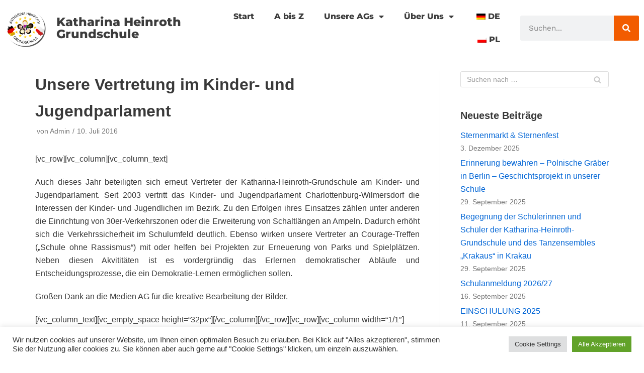

--- FILE ---
content_type: text/html; charset=UTF-8
request_url: https://katharina-heinroth-grundschule.de/2016/07/10/unsere-vertretung-im-kinder-und-jugendparlament/
body_size: 12771
content:
<!DOCTYPE html>
<html lang="de-DE">

<head>
	
	<meta charset="UTF-8">
	<meta name="viewport" content="width=device-width, initial-scale=1, minimum-scale=1">
	<link rel="profile" href="http://gmpg.org/xfn/11">
		<title>Unsere Vertretung im Kinder- und Jugendparlament &#8211; Katharina Heinroth Grundschule</title>
<meta name='robots' content='max-image-preview:large' />
<link rel="alternate" type="application/rss+xml" title="Katharina Heinroth Grundschule &raquo; Feed" href="https://katharina-heinroth-grundschule.de/feed/" />
<link rel="alternate" type="application/rss+xml" title="Katharina Heinroth Grundschule &raquo; Kommentar-Feed" href="https://katharina-heinroth-grundschule.de/comments/feed/" />
<link rel="alternate" title="oEmbed (JSON)" type="application/json+oembed" href="https://katharina-heinroth-grundschule.de/wp-json/oembed/1.0/embed?url=https%3A%2F%2Fkatharina-heinroth-grundschule.de%2F2016%2F07%2F10%2Funsere-vertretung-im-kinder-und-jugendparlament%2F" />
<link rel="alternate" title="oEmbed (XML)" type="text/xml+oembed" href="https://katharina-heinroth-grundschule.de/wp-json/oembed/1.0/embed?url=https%3A%2F%2Fkatharina-heinroth-grundschule.de%2F2016%2F07%2F10%2Funsere-vertretung-im-kinder-und-jugendparlament%2F&#038;format=xml" />
<style id='wp-img-auto-sizes-contain-inline-css' type='text/css'>
img:is([sizes=auto i],[sizes^="auto," i]){contain-intrinsic-size:3000px 1500px}
/*# sourceURL=wp-img-auto-sizes-contain-inline-css */
</style>
<style id='classic-theme-styles-inline-css' type='text/css'>
/*! This file is auto-generated */
.wp-block-button__link{color:#fff;background-color:#32373c;border-radius:9999px;box-shadow:none;text-decoration:none;padding:calc(.667em + 2px) calc(1.333em + 2px);font-size:1.125em}.wp-block-file__button{background:#32373c;color:#fff;text-decoration:none}
/*# sourceURL=/wp-includes/css/classic-themes.min.css */
</style>
<style id='global-styles-inline-css' type='text/css'>
:root{--wp--preset--aspect-ratio--square: 1;--wp--preset--aspect-ratio--4-3: 4/3;--wp--preset--aspect-ratio--3-4: 3/4;--wp--preset--aspect-ratio--3-2: 3/2;--wp--preset--aspect-ratio--2-3: 2/3;--wp--preset--aspect-ratio--16-9: 16/9;--wp--preset--aspect-ratio--9-16: 9/16;--wp--preset--color--black: #000000;--wp--preset--color--cyan-bluish-gray: #abb8c3;--wp--preset--color--white: #ffffff;--wp--preset--color--pale-pink: #f78da7;--wp--preset--color--vivid-red: #cf2e2e;--wp--preset--color--luminous-vivid-orange: #ff6900;--wp--preset--color--luminous-vivid-amber: #fcb900;--wp--preset--color--light-green-cyan: #7bdcb5;--wp--preset--color--vivid-green-cyan: #00d084;--wp--preset--color--pale-cyan-blue: #8ed1fc;--wp--preset--color--vivid-cyan-blue: #0693e3;--wp--preset--color--vivid-purple: #9b51e0;--wp--preset--color--neve-link-color: var(--nv-primary-accent);--wp--preset--color--neve-link-hover-color: var(--nv-secondary-accent);--wp--preset--color--nv-site-bg: var(--nv-site-bg);--wp--preset--color--nv-light-bg: var(--nv-light-bg);--wp--preset--color--nv-dark-bg: var(--nv-dark-bg);--wp--preset--color--neve-text-color: var(--nv-text-color);--wp--preset--color--nv-text-dark-bg: var(--nv-text-dark-bg);--wp--preset--color--nv-c-1: var(--nv-c-1);--wp--preset--color--nv-c-2: var(--nv-c-2);--wp--preset--gradient--vivid-cyan-blue-to-vivid-purple: linear-gradient(135deg,rgb(6,147,227) 0%,rgb(155,81,224) 100%);--wp--preset--gradient--light-green-cyan-to-vivid-green-cyan: linear-gradient(135deg,rgb(122,220,180) 0%,rgb(0,208,130) 100%);--wp--preset--gradient--luminous-vivid-amber-to-luminous-vivid-orange: linear-gradient(135deg,rgb(252,185,0) 0%,rgb(255,105,0) 100%);--wp--preset--gradient--luminous-vivid-orange-to-vivid-red: linear-gradient(135deg,rgb(255,105,0) 0%,rgb(207,46,46) 100%);--wp--preset--gradient--very-light-gray-to-cyan-bluish-gray: linear-gradient(135deg,rgb(238,238,238) 0%,rgb(169,184,195) 100%);--wp--preset--gradient--cool-to-warm-spectrum: linear-gradient(135deg,rgb(74,234,220) 0%,rgb(151,120,209) 20%,rgb(207,42,186) 40%,rgb(238,44,130) 60%,rgb(251,105,98) 80%,rgb(254,248,76) 100%);--wp--preset--gradient--blush-light-purple: linear-gradient(135deg,rgb(255,206,236) 0%,rgb(152,150,240) 100%);--wp--preset--gradient--blush-bordeaux: linear-gradient(135deg,rgb(254,205,165) 0%,rgb(254,45,45) 50%,rgb(107,0,62) 100%);--wp--preset--gradient--luminous-dusk: linear-gradient(135deg,rgb(255,203,112) 0%,rgb(199,81,192) 50%,rgb(65,88,208) 100%);--wp--preset--gradient--pale-ocean: linear-gradient(135deg,rgb(255,245,203) 0%,rgb(182,227,212) 50%,rgb(51,167,181) 100%);--wp--preset--gradient--electric-grass: linear-gradient(135deg,rgb(202,248,128) 0%,rgb(113,206,126) 100%);--wp--preset--gradient--midnight: linear-gradient(135deg,rgb(2,3,129) 0%,rgb(40,116,252) 100%);--wp--preset--font-size--small: 13px;--wp--preset--font-size--medium: 20px;--wp--preset--font-size--large: 36px;--wp--preset--font-size--x-large: 42px;--wp--preset--spacing--20: 0.44rem;--wp--preset--spacing--30: 0.67rem;--wp--preset--spacing--40: 1rem;--wp--preset--spacing--50: 1.5rem;--wp--preset--spacing--60: 2.25rem;--wp--preset--spacing--70: 3.38rem;--wp--preset--spacing--80: 5.06rem;--wp--preset--shadow--natural: 6px 6px 9px rgba(0, 0, 0, 0.2);--wp--preset--shadow--deep: 12px 12px 50px rgba(0, 0, 0, 0.4);--wp--preset--shadow--sharp: 6px 6px 0px rgba(0, 0, 0, 0.2);--wp--preset--shadow--outlined: 6px 6px 0px -3px rgb(255, 255, 255), 6px 6px rgb(0, 0, 0);--wp--preset--shadow--crisp: 6px 6px 0px rgb(0, 0, 0);}:where(.is-layout-flex){gap: 0.5em;}:where(.is-layout-grid){gap: 0.5em;}body .is-layout-flex{display: flex;}.is-layout-flex{flex-wrap: wrap;align-items: center;}.is-layout-flex > :is(*, div){margin: 0;}body .is-layout-grid{display: grid;}.is-layout-grid > :is(*, div){margin: 0;}:where(.wp-block-columns.is-layout-flex){gap: 2em;}:where(.wp-block-columns.is-layout-grid){gap: 2em;}:where(.wp-block-post-template.is-layout-flex){gap: 1.25em;}:where(.wp-block-post-template.is-layout-grid){gap: 1.25em;}.has-black-color{color: var(--wp--preset--color--black) !important;}.has-cyan-bluish-gray-color{color: var(--wp--preset--color--cyan-bluish-gray) !important;}.has-white-color{color: var(--wp--preset--color--white) !important;}.has-pale-pink-color{color: var(--wp--preset--color--pale-pink) !important;}.has-vivid-red-color{color: var(--wp--preset--color--vivid-red) !important;}.has-luminous-vivid-orange-color{color: var(--wp--preset--color--luminous-vivid-orange) !important;}.has-luminous-vivid-amber-color{color: var(--wp--preset--color--luminous-vivid-amber) !important;}.has-light-green-cyan-color{color: var(--wp--preset--color--light-green-cyan) !important;}.has-vivid-green-cyan-color{color: var(--wp--preset--color--vivid-green-cyan) !important;}.has-pale-cyan-blue-color{color: var(--wp--preset--color--pale-cyan-blue) !important;}.has-vivid-cyan-blue-color{color: var(--wp--preset--color--vivid-cyan-blue) !important;}.has-vivid-purple-color{color: var(--wp--preset--color--vivid-purple) !important;}.has-black-background-color{background-color: var(--wp--preset--color--black) !important;}.has-cyan-bluish-gray-background-color{background-color: var(--wp--preset--color--cyan-bluish-gray) !important;}.has-white-background-color{background-color: var(--wp--preset--color--white) !important;}.has-pale-pink-background-color{background-color: var(--wp--preset--color--pale-pink) !important;}.has-vivid-red-background-color{background-color: var(--wp--preset--color--vivid-red) !important;}.has-luminous-vivid-orange-background-color{background-color: var(--wp--preset--color--luminous-vivid-orange) !important;}.has-luminous-vivid-amber-background-color{background-color: var(--wp--preset--color--luminous-vivid-amber) !important;}.has-light-green-cyan-background-color{background-color: var(--wp--preset--color--light-green-cyan) !important;}.has-vivid-green-cyan-background-color{background-color: var(--wp--preset--color--vivid-green-cyan) !important;}.has-pale-cyan-blue-background-color{background-color: var(--wp--preset--color--pale-cyan-blue) !important;}.has-vivid-cyan-blue-background-color{background-color: var(--wp--preset--color--vivid-cyan-blue) !important;}.has-vivid-purple-background-color{background-color: var(--wp--preset--color--vivid-purple) !important;}.has-black-border-color{border-color: var(--wp--preset--color--black) !important;}.has-cyan-bluish-gray-border-color{border-color: var(--wp--preset--color--cyan-bluish-gray) !important;}.has-white-border-color{border-color: var(--wp--preset--color--white) !important;}.has-pale-pink-border-color{border-color: var(--wp--preset--color--pale-pink) !important;}.has-vivid-red-border-color{border-color: var(--wp--preset--color--vivid-red) !important;}.has-luminous-vivid-orange-border-color{border-color: var(--wp--preset--color--luminous-vivid-orange) !important;}.has-luminous-vivid-amber-border-color{border-color: var(--wp--preset--color--luminous-vivid-amber) !important;}.has-light-green-cyan-border-color{border-color: var(--wp--preset--color--light-green-cyan) !important;}.has-vivid-green-cyan-border-color{border-color: var(--wp--preset--color--vivid-green-cyan) !important;}.has-pale-cyan-blue-border-color{border-color: var(--wp--preset--color--pale-cyan-blue) !important;}.has-vivid-cyan-blue-border-color{border-color: var(--wp--preset--color--vivid-cyan-blue) !important;}.has-vivid-purple-border-color{border-color: var(--wp--preset--color--vivid-purple) !important;}.has-vivid-cyan-blue-to-vivid-purple-gradient-background{background: var(--wp--preset--gradient--vivid-cyan-blue-to-vivid-purple) !important;}.has-light-green-cyan-to-vivid-green-cyan-gradient-background{background: var(--wp--preset--gradient--light-green-cyan-to-vivid-green-cyan) !important;}.has-luminous-vivid-amber-to-luminous-vivid-orange-gradient-background{background: var(--wp--preset--gradient--luminous-vivid-amber-to-luminous-vivid-orange) !important;}.has-luminous-vivid-orange-to-vivid-red-gradient-background{background: var(--wp--preset--gradient--luminous-vivid-orange-to-vivid-red) !important;}.has-very-light-gray-to-cyan-bluish-gray-gradient-background{background: var(--wp--preset--gradient--very-light-gray-to-cyan-bluish-gray) !important;}.has-cool-to-warm-spectrum-gradient-background{background: var(--wp--preset--gradient--cool-to-warm-spectrum) !important;}.has-blush-light-purple-gradient-background{background: var(--wp--preset--gradient--blush-light-purple) !important;}.has-blush-bordeaux-gradient-background{background: var(--wp--preset--gradient--blush-bordeaux) !important;}.has-luminous-dusk-gradient-background{background: var(--wp--preset--gradient--luminous-dusk) !important;}.has-pale-ocean-gradient-background{background: var(--wp--preset--gradient--pale-ocean) !important;}.has-electric-grass-gradient-background{background: var(--wp--preset--gradient--electric-grass) !important;}.has-midnight-gradient-background{background: var(--wp--preset--gradient--midnight) !important;}.has-small-font-size{font-size: var(--wp--preset--font-size--small) !important;}.has-medium-font-size{font-size: var(--wp--preset--font-size--medium) !important;}.has-large-font-size{font-size: var(--wp--preset--font-size--large) !important;}.has-x-large-font-size{font-size: var(--wp--preset--font-size--x-large) !important;}
:where(.wp-block-post-template.is-layout-flex){gap: 1.25em;}:where(.wp-block-post-template.is-layout-grid){gap: 1.25em;}
:where(.wp-block-term-template.is-layout-flex){gap: 1.25em;}:where(.wp-block-term-template.is-layout-grid){gap: 1.25em;}
:where(.wp-block-columns.is-layout-flex){gap: 2em;}:where(.wp-block-columns.is-layout-grid){gap: 2em;}
:root :where(.wp-block-pullquote){font-size: 1.5em;line-height: 1.6;}
/*# sourceURL=global-styles-inline-css */
</style>
<link rel='stylesheet' id='wpo_min-header-0-css' href='https://katharina-heinroth-grundschule.de/wp-content/cache/wpo-minify/1769517696/assets/wpo-minify-header-a78bb7df.min.css' type='text/css' media='all' />
<script type="text/javascript" id="wpo_min-header-0-js-extra">
/* <![CDATA[ */
var Cli_Data = {"nn_cookie_ids":[],"cookielist":[],"non_necessary_cookies":[],"ccpaEnabled":"","ccpaRegionBased":"","ccpaBarEnabled":"","strictlyEnabled":["necessary","obligatoire"],"ccpaType":"gdpr","js_blocking":"1","custom_integration":"","triggerDomRefresh":"","secure_cookies":""};
var cli_cookiebar_settings = {"animate_speed_hide":"500","animate_speed_show":"500","background":"#FFF","border":"#b1a6a6c2","border_on":"","button_1_button_colour":"#61a229","button_1_button_hover":"#4e8221","button_1_link_colour":"#fff","button_1_as_button":"1","button_1_new_win":"","button_2_button_colour":"#333","button_2_button_hover":"#292929","button_2_link_colour":"#444","button_2_as_button":"","button_2_hidebar":"","button_3_button_colour":"#dedfe0","button_3_button_hover":"#b2b2b3","button_3_link_colour":"#333333","button_3_as_button":"1","button_3_new_win":"","button_4_button_colour":"#dedfe0","button_4_button_hover":"#b2b2b3","button_4_link_colour":"#333333","button_4_as_button":"1","button_7_button_colour":"#61a229","button_7_button_hover":"#4e8221","button_7_link_colour":"#fff","button_7_as_button":"1","button_7_new_win":"","font_family":"inherit","header_fix":"","notify_animate_hide":"1","notify_animate_show":"","notify_div_id":"#cookie-law-info-bar","notify_position_horizontal":"right","notify_position_vertical":"bottom","scroll_close":"","scroll_close_reload":"","accept_close_reload":"","reject_close_reload":"","showagain_tab":"","showagain_background":"#fff","showagain_border":"#000","showagain_div_id":"#cookie-law-info-again","showagain_x_position":"100px","text":"#333333","show_once_yn":"","show_once":"10000","logging_on":"","as_popup":"","popup_overlay":"1","bar_heading_text":"","cookie_bar_as":"banner","popup_showagain_position":"bottom-right","widget_position":"left"};
var log_object = {"ajax_url":"https://katharina-heinroth-grundschule.de/wp-admin/admin-ajax.php"};
//# sourceURL=wpo_min-header-0-js-extra
/* ]]> */
</script>
<script type="text/javascript" src="https://katharina-heinroth-grundschule.de/wp-content/cache/wpo-minify/1769517696/assets/wpo-minify-header-458c18ae.min.js" id="wpo_min-header-0-js"></script>
<link rel="https://api.w.org/" href="https://katharina-heinroth-grundschule.de/wp-json/" /><link rel="alternate" title="JSON" type="application/json" href="https://katharina-heinroth-grundschule.de/wp-json/wp/v2/posts/3313" /><link rel="EditURI" type="application/rsd+xml" title="RSD" href="https://katharina-heinroth-grundschule.de/xmlrpc.php?rsd" />
<meta name="generator" content="WordPress 6.9" />
<link rel="canonical" href="https://katharina-heinroth-grundschule.de/2016/07/10/unsere-vertretung-im-kinder-und-jugendparlament/" />
<link rel='shortlink' href='https://katharina-heinroth-grundschule.de/?p=3313' />

		<!-- GA Google Analytics @ https://m0n.co/ga -->
		<script async src="https://www.googletagmanager.com/gtag/js?id=G-Q5FB5EFQRP"></script>
		<script>
			window.dataLayer = window.dataLayer || [];
			function gtag(){dataLayer.push(arguments);}
			gtag('js', new Date());
			gtag('config', 'G-Q5FB5EFQRP');
		</script>

	<link rel="alternate" hreflang="de-DE" href="https://katharina-heinroth-grundschule.de/2016/07/10/unsere-vertretung-im-kinder-und-jugendparlament/"/>
<link rel="alternate" hreflang="pl-PL" href="https://katharina-heinroth-grundschule.de/pl/2016/07/10/unsere-vertretung-im-kinder-und-jugendparlament/"/>
<link rel="alternate" hreflang="de" href="https://katharina-heinroth-grundschule.de/2016/07/10/unsere-vertretung-im-kinder-und-jugendparlament/"/>
<link rel="alternate" hreflang="pl" href="https://katharina-heinroth-grundschule.de/pl/2016/07/10/unsere-vertretung-im-kinder-und-jugendparlament/"/>
<meta name="generator" content="Elementor 3.34.3; features: additional_custom_breakpoints; settings: css_print_method-external, google_font-enabled, font_display-auto">
			<style>
				.e-con.e-parent:nth-of-type(n+4):not(.e-lazyloaded):not(.e-no-lazyload),
				.e-con.e-parent:nth-of-type(n+4):not(.e-lazyloaded):not(.e-no-lazyload) * {
					background-image: none !important;
				}
				@media screen and (max-height: 1024px) {
					.e-con.e-parent:nth-of-type(n+3):not(.e-lazyloaded):not(.e-no-lazyload),
					.e-con.e-parent:nth-of-type(n+3):not(.e-lazyloaded):not(.e-no-lazyload) * {
						background-image: none !important;
					}
				}
				@media screen and (max-height: 640px) {
					.e-con.e-parent:nth-of-type(n+2):not(.e-lazyloaded):not(.e-no-lazyload),
					.e-con.e-parent:nth-of-type(n+2):not(.e-lazyloaded):not(.e-no-lazyload) * {
						background-image: none !important;
					}
				}
			</style>
			<link rel="icon" href="https://katharina-heinroth-grundschule.de/wp-content/uploads/2021/08/cropped-school-32x32.png" sizes="32x32" />
<link rel="icon" href="https://katharina-heinroth-grundschule.de/wp-content/uploads/2021/08/cropped-school-192x192.png" sizes="192x192" />
<link rel="apple-touch-icon" href="https://katharina-heinroth-grundschule.de/wp-content/uploads/2021/08/cropped-school-180x180.png" />
<meta name="msapplication-TileImage" content="https://katharina-heinroth-grundschule.de/wp-content/uploads/2021/08/cropped-school-270x270.png" />

	</head>

<body  class="wp-singular post-template-default single single-post postid-3313 single-format-standard wp-custom-logo wp-theme-neve translatepress-de_DE  nv-sidebar-right menu_sidebar_slide_left elementor-default elementor-kit-8" id="neve_body"  >
<div class="wrapper">
	
	<header class="header" role="banner" next-page-hide>
		<a class="neve-skip-link show-on-focus" href="#content" >
			Zum Inhalt springen		</a>
				<header data-elementor-type="header" data-elementor-id="6065" class="elementor elementor-6065 elementor-location-header" data-elementor-post-type="elementor_library">
					<section class="elementor-section elementor-top-section elementor-element elementor-element-ce01a89 elementor-section-full_width elementor-section-height-default elementor-section-height-default" data-id="ce01a89" data-element_type="section">
						<div class="elementor-container elementor-column-gap-no">
					<div class="elementor-column elementor-col-100 elementor-top-column elementor-element elementor-element-fb3f4e7" data-id="fb3f4e7" data-element_type="column">
			<div class="elementor-widget-wrap elementor-element-populated">
						<section class="elementor-section elementor-inner-section elementor-element elementor-element-73caf68 elementor-section-full_width elementor-hidden-phone elementor-section-height-default elementor-section-height-default" data-id="73caf68" data-element_type="section">
						<div class="elementor-container elementor-column-gap-default">
					<div class="elementor-column elementor-col-25 elementor-inner-column elementor-element elementor-element-f25538f" data-id="f25538f" data-element_type="column">
			<div class="elementor-widget-wrap elementor-element-populated">
						<div class="elementor-element elementor-element-656a05c elementor-widget elementor-widget-theme-site-logo elementor-widget-image" data-id="656a05c" data-element_type="widget" data-widget_type="theme-site-logo.default">
				<div class="elementor-widget-container">
											<a href="https://katharina-heinroth-grundschule.de">
			<img src="https://katharina-heinroth-grundschule.de/wp-content/uploads/2021/06/KHG-Logo-2018-rund.png" title="KHG Logo 2018 rund" alt="KHG Logo 2018 rund" loading="lazy" />				</a>
											</div>
				</div>
					</div>
		</div>
				<div class="elementor-column elementor-col-25 elementor-inner-column elementor-element elementor-element-4bf4d7b" data-id="4bf4d7b" data-element_type="column">
			<div class="elementor-widget-wrap elementor-element-populated">
						<div class="elementor-element elementor-element-5f6efee elementor-widget elementor-widget-heading" data-id="5f6efee" data-element_type="widget" data-widget_type="heading.default">
				<div class="elementor-widget-container">
					<h3 class="elementor-heading-title elementor-size-default">Katharina Heinroth Grundschule</h3>				</div>
				</div>
					</div>
		</div>
				<div class="elementor-column elementor-col-25 elementor-inner-column elementor-element elementor-element-0bb4263" data-id="0bb4263" data-element_type="column">
			<div class="elementor-widget-wrap elementor-element-populated">
						<div class="elementor-element elementor-element-535fe40 elementor-nav-menu__align-end elementor-nav-menu--dropdown-tablet elementor-nav-menu__text-align-aside elementor-nav-menu--toggle elementor-nav-menu--burger elementor-widget elementor-widget-nav-menu" data-id="535fe40" data-element_type="widget" data-settings="{&quot;layout&quot;:&quot;horizontal&quot;,&quot;submenu_icon&quot;:{&quot;value&quot;:&quot;&lt;i class=\&quot;fas fa-caret-down\&quot; aria-hidden=\&quot;true\&quot;&gt;&lt;\/i&gt;&quot;,&quot;library&quot;:&quot;fa-solid&quot;},&quot;toggle&quot;:&quot;burger&quot;}" data-widget_type="nav-menu.default">
				<div class="elementor-widget-container">
								<nav aria-label="Menü" class="elementor-nav-menu--main elementor-nav-menu__container elementor-nav-menu--layout-horizontal e--pointer-underline e--animation-fade">
				<ul id="menu-1-535fe40" class="elementor-nav-menu"><li class="menu-item menu-item-type-post_type menu-item-object-page menu-item-home menu-item-79"><a href="https://katharina-heinroth-grundschule.de/" class="elementor-item">Start</a></li>
<li class="menu-item menu-item-type-post_type menu-item-object-page menu-item-80"><a href="https://katharina-heinroth-grundschule.de/a-bis-z/" class="elementor-item">A bis Z</a></li>
<li class="menu-item menu-item-type-post_type menu-item-object-page menu-item-has-children menu-item-6014"><a href="https://katharina-heinroth-grundschule.de/unsere-ags/" class="elementor-item">Unsere AGs</a>
<ul class="sub-menu elementor-nav-menu--dropdown">
	<li class="menu-item menu-item-type-custom menu-item-object-custom menu-item-6961"><a href="https://katharina-heinroth-grundschule.de/unsere-ags/#tanzgruppe" class="elementor-sub-item elementor-item-anchor">Tanzgruppe &#8222;Krakowiacy&#8220;</a></li>
	<li class="menu-item menu-item-type-custom menu-item-object-custom menu-item-6962"><a href="https://katharina-heinroth-grundschule.de/unsere-ags/#chor" class="elementor-sub-item elementor-item-anchor">Chor AG</a></li>
	<li class="menu-item menu-item-type-custom menu-item-object-custom menu-item-6963"><a href="https://katharina-heinroth-grundschule.de/unsere-ags/#garten" class="elementor-sub-item elementor-item-anchor">Garten AG</a></li>
	<li class="menu-item menu-item-type-custom menu-item-object-custom menu-item-7120"><a href="https://katharina-heinroth-grundschule.de/unsere-ags/#kunst" class="elementor-sub-item elementor-item-anchor">Kunst AG</a></li>
	<li class="menu-item menu-item-type-custom menu-item-object-custom menu-item-7121"><a href="https://katharina-heinroth-grundschule.de/unsere-ags/#englisch" class="elementor-sub-item elementor-item-anchor">Frühenglisch AG</a></li>
	<li class="menu-item menu-item-type-custom menu-item-object-custom menu-item-7136"><a href="https://katharina-heinroth-grundschule.de/unsere-ags/#tischtennis" class="elementor-sub-item elementor-item-anchor">Tischtennis AG</a></li>
	<li class="menu-item menu-item-type-custom menu-item-object-custom menu-item-7215"><a href="https://katharina-heinroth-grundschule.de/unsere-ags/#ballspiele" class="elementor-sub-item elementor-item-anchor">Ballspiele AG</a></li>
	<li class="menu-item menu-item-type-custom menu-item-object-custom menu-item-7216"><a href="https://katharina-heinroth-grundschule.de/unsere-ags/#schreibwerkstatt" class="elementor-sub-item elementor-item-anchor">AG Schreibwerkstatt</a></li>
	<li class="menu-item menu-item-type-custom menu-item-object-custom menu-item-7217"><a href="https://katharina-heinroth-grundschule.de/unsere-ags/#robotics" class="elementor-sub-item elementor-item-anchor">Robotik AG</a></li>
	<li class="menu-item menu-item-type-custom menu-item-object-custom menu-item-7301"><a href="https://katharina-heinroth-grundschule.de/unsere-ags/#basketball" class="elementor-sub-item elementor-item-anchor">Basketball AG</a></li>
	<li class="menu-item menu-item-type-custom menu-item-object-custom menu-item-7775"><a href="https://katharina-heinroth-grundschule.de/unsere-ags/#leseratten" class="elementor-sub-item elementor-item-anchor">Leseratten AG</a></li>
</ul>
</li>
<li class="menu-item menu-item-type-post_type menu-item-object-page menu-item-has-children menu-item-6053"><a href="https://katharina-heinroth-grundschule.de/ueber-uns/" class="elementor-item">Über Uns</a>
<ul class="sub-menu elementor-nav-menu--dropdown">
	<li class="menu-item menu-item-type-custom menu-item-object-custom menu-item-7055"><a href="https://katharina-heinroth-grundschule.de/ueber-uns/#schulleitung" class="elementor-sub-item elementor-item-anchor">Schulleitung</a></li>
	<li class="menu-item menu-item-type-custom menu-item-object-custom menu-item-7056"><a href="https://katharina-heinroth-grundschule.de/ueber-uns/#freizeit" class="elementor-sub-item elementor-item-anchor">Ergänzende Betreuung</a></li>
	<li class="menu-item menu-item-type-custom menu-item-object-custom menu-item-7057"><a href="https://katharina-heinroth-grundschule.de/ueber-uns/#sekretariat" class="elementor-sub-item elementor-item-anchor">Sekretariat</a></li>
	<li class="menu-item menu-item-type-custom menu-item-object-custom menu-item-7058"><a href="https://katharina-heinroth-grundschule.de/ueber-uns/#kollegium" class="elementor-sub-item elementor-item-anchor">Kollegium</a></li>
	<li class="menu-item menu-item-type-custom menu-item-object-custom menu-item-7730"><a href="https://katharina-heinroth-grundschule.de/ueber-uns/#schulsozialarbeit" class="elementor-sub-item elementor-item-anchor">Schulsozialarbeit</a></li>
	<li class="menu-item menu-item-type-custom menu-item-object-custom menu-item-7731"><a href="https://katharina-heinroth-grundschule.de/ueber-uns/#schulbibliothek" class="elementor-sub-item elementor-item-anchor">Schulbibliothek</a></li>
	<li class="menu-item menu-item-type-custom menu-item-object-custom menu-item-7382"><a href="https://katharina-heinroth-grundschule.de/ueber-uns/#partner" class="elementor-sub-item elementor-item-anchor">Unsere Partner</a></li>
</ul>
</li>
<li class="trp-language-switcher-container menu-item menu-item-type-post_type menu-item-object-language_switcher current-language-menu-item menu-item-7485"><a href="https://katharina-heinroth-grundschule.de/2016/07/10/unsere-vertretung-im-kinder-und-jugendparlament/" class="elementor-item"><span data-no-translation><img class="trp-flag-image" src="https://katharina-heinroth-grundschule.de/wp-content/plugins/translatepress-multilingual/assets/images/flags/de_DE.png" width="18" height="12" alt="de_DE" title="Deutsch"><span class="trp-ls-language-name">DE</span></span></a></li>
<li class="trp-language-switcher-container menu-item menu-item-type-post_type menu-item-object-language_switcher menu-item-7484"><a href="https://katharina-heinroth-grundschule.de/pl/2016/07/10/unsere-vertretung-im-kinder-und-jugendparlament/" class="elementor-item"><span data-no-translation><img class="trp-flag-image" src="https://katharina-heinroth-grundschule.de/wp-content/plugins/translatepress-multilingual/assets/images/flags/pl_PL.png" width="18" height="12" alt="pl_PL" title="Polski"><span class="trp-ls-language-name">PL</span></span></a></li>
</ul>			</nav>
					<div class="elementor-menu-toggle" role="button" tabindex="0" aria-label="Menü Kippschalter" aria-expanded="false">
			<i aria-hidden="true" role="presentation" class="elementor-menu-toggle__icon--open eicon-menu-bar"></i><i aria-hidden="true" role="presentation" class="elementor-menu-toggle__icon--close eicon-close"></i>		</div>
					<nav class="elementor-nav-menu--dropdown elementor-nav-menu__container" aria-hidden="true">
				<ul id="menu-2-535fe40" class="elementor-nav-menu"><li class="menu-item menu-item-type-post_type menu-item-object-page menu-item-home menu-item-79"><a href="https://katharina-heinroth-grundschule.de/" class="elementor-item" tabindex="-1">Start</a></li>
<li class="menu-item menu-item-type-post_type menu-item-object-page menu-item-80"><a href="https://katharina-heinroth-grundschule.de/a-bis-z/" class="elementor-item" tabindex="-1">A bis Z</a></li>
<li class="menu-item menu-item-type-post_type menu-item-object-page menu-item-has-children menu-item-6014"><a href="https://katharina-heinroth-grundschule.de/unsere-ags/" class="elementor-item" tabindex="-1">Unsere AGs</a>
<ul class="sub-menu elementor-nav-menu--dropdown">
	<li class="menu-item menu-item-type-custom menu-item-object-custom menu-item-6961"><a href="https://katharina-heinroth-grundschule.de/unsere-ags/#tanzgruppe" class="elementor-sub-item elementor-item-anchor" tabindex="-1">Tanzgruppe &#8222;Krakowiacy&#8220;</a></li>
	<li class="menu-item menu-item-type-custom menu-item-object-custom menu-item-6962"><a href="https://katharina-heinroth-grundschule.de/unsere-ags/#chor" class="elementor-sub-item elementor-item-anchor" tabindex="-1">Chor AG</a></li>
	<li class="menu-item menu-item-type-custom menu-item-object-custom menu-item-6963"><a href="https://katharina-heinroth-grundschule.de/unsere-ags/#garten" class="elementor-sub-item elementor-item-anchor" tabindex="-1">Garten AG</a></li>
	<li class="menu-item menu-item-type-custom menu-item-object-custom menu-item-7120"><a href="https://katharina-heinroth-grundschule.de/unsere-ags/#kunst" class="elementor-sub-item elementor-item-anchor" tabindex="-1">Kunst AG</a></li>
	<li class="menu-item menu-item-type-custom menu-item-object-custom menu-item-7121"><a href="https://katharina-heinroth-grundschule.de/unsere-ags/#englisch" class="elementor-sub-item elementor-item-anchor" tabindex="-1">Frühenglisch AG</a></li>
	<li class="menu-item menu-item-type-custom menu-item-object-custom menu-item-7136"><a href="https://katharina-heinroth-grundschule.de/unsere-ags/#tischtennis" class="elementor-sub-item elementor-item-anchor" tabindex="-1">Tischtennis AG</a></li>
	<li class="menu-item menu-item-type-custom menu-item-object-custom menu-item-7215"><a href="https://katharina-heinroth-grundschule.de/unsere-ags/#ballspiele" class="elementor-sub-item elementor-item-anchor" tabindex="-1">Ballspiele AG</a></li>
	<li class="menu-item menu-item-type-custom menu-item-object-custom menu-item-7216"><a href="https://katharina-heinroth-grundschule.de/unsere-ags/#schreibwerkstatt" class="elementor-sub-item elementor-item-anchor" tabindex="-1">AG Schreibwerkstatt</a></li>
	<li class="menu-item menu-item-type-custom menu-item-object-custom menu-item-7217"><a href="https://katharina-heinroth-grundschule.de/unsere-ags/#robotics" class="elementor-sub-item elementor-item-anchor" tabindex="-1">Robotik AG</a></li>
	<li class="menu-item menu-item-type-custom menu-item-object-custom menu-item-7301"><a href="https://katharina-heinroth-grundschule.de/unsere-ags/#basketball" class="elementor-sub-item elementor-item-anchor" tabindex="-1">Basketball AG</a></li>
	<li class="menu-item menu-item-type-custom menu-item-object-custom menu-item-7775"><a href="https://katharina-heinroth-grundschule.de/unsere-ags/#leseratten" class="elementor-sub-item elementor-item-anchor" tabindex="-1">Leseratten AG</a></li>
</ul>
</li>
<li class="menu-item menu-item-type-post_type menu-item-object-page menu-item-has-children menu-item-6053"><a href="https://katharina-heinroth-grundschule.de/ueber-uns/" class="elementor-item" tabindex="-1">Über Uns</a>
<ul class="sub-menu elementor-nav-menu--dropdown">
	<li class="menu-item menu-item-type-custom menu-item-object-custom menu-item-7055"><a href="https://katharina-heinroth-grundschule.de/ueber-uns/#schulleitung" class="elementor-sub-item elementor-item-anchor" tabindex="-1">Schulleitung</a></li>
	<li class="menu-item menu-item-type-custom menu-item-object-custom menu-item-7056"><a href="https://katharina-heinroth-grundschule.de/ueber-uns/#freizeit" class="elementor-sub-item elementor-item-anchor" tabindex="-1">Ergänzende Betreuung</a></li>
	<li class="menu-item menu-item-type-custom menu-item-object-custom menu-item-7057"><a href="https://katharina-heinroth-grundschule.de/ueber-uns/#sekretariat" class="elementor-sub-item elementor-item-anchor" tabindex="-1">Sekretariat</a></li>
	<li class="menu-item menu-item-type-custom menu-item-object-custom menu-item-7058"><a href="https://katharina-heinroth-grundschule.de/ueber-uns/#kollegium" class="elementor-sub-item elementor-item-anchor" tabindex="-1">Kollegium</a></li>
	<li class="menu-item menu-item-type-custom menu-item-object-custom menu-item-7730"><a href="https://katharina-heinroth-grundschule.de/ueber-uns/#schulsozialarbeit" class="elementor-sub-item elementor-item-anchor" tabindex="-1">Schulsozialarbeit</a></li>
	<li class="menu-item menu-item-type-custom menu-item-object-custom menu-item-7731"><a href="https://katharina-heinroth-grundschule.de/ueber-uns/#schulbibliothek" class="elementor-sub-item elementor-item-anchor" tabindex="-1">Schulbibliothek</a></li>
	<li class="menu-item menu-item-type-custom menu-item-object-custom menu-item-7382"><a href="https://katharina-heinroth-grundschule.de/ueber-uns/#partner" class="elementor-sub-item elementor-item-anchor" tabindex="-1">Unsere Partner</a></li>
</ul>
</li>
<li class="trp-language-switcher-container menu-item menu-item-type-post_type menu-item-object-language_switcher current-language-menu-item menu-item-7485"><a href="https://katharina-heinroth-grundschule.de/2016/07/10/unsere-vertretung-im-kinder-und-jugendparlament/" class="elementor-item" tabindex="-1"><span data-no-translation><img class="trp-flag-image" src="https://katharina-heinroth-grundschule.de/wp-content/plugins/translatepress-multilingual/assets/images/flags/de_DE.png" width="18" height="12" alt="de_DE" title="Deutsch"><span class="trp-ls-language-name">DE</span></span></a></li>
<li class="trp-language-switcher-container menu-item menu-item-type-post_type menu-item-object-language_switcher menu-item-7484"><a href="https://katharina-heinroth-grundschule.de/pl/2016/07/10/unsere-vertretung-im-kinder-und-jugendparlament/" class="elementor-item" tabindex="-1"><span data-no-translation><img class="trp-flag-image" src="https://katharina-heinroth-grundschule.de/wp-content/plugins/translatepress-multilingual/assets/images/flags/pl_PL.png" width="18" height="12" alt="pl_PL" title="Polski"><span class="trp-ls-language-name">PL</span></span></a></li>
</ul>			</nav>
						</div>
				</div>
					</div>
		</div>
				<div class="elementor-column elementor-col-25 elementor-inner-column elementor-element elementor-element-ff1f554 elementor-hidden-phone" data-id="ff1f554" data-element_type="column">
			<div class="elementor-widget-wrap elementor-element-populated">
						<div class="elementor-element elementor-element-6caf378 elementor-search-form--skin-classic elementor-search-form--button-type-icon elementor-search-form--icon-search elementor-widget elementor-widget-search-form" data-id="6caf378" data-element_type="widget" data-settings="{&quot;skin&quot;:&quot;classic&quot;}" data-widget_type="search-form.default">
				<div class="elementor-widget-container">
							<search role="search">
			<form class="elementor-search-form" action="https://katharina-heinroth-grundschule.de" method="get">
												<div class="elementor-search-form__container">
					<label class="elementor-screen-only" for="elementor-search-form-6caf378">Suche</label>

					
					<input id="elementor-search-form-6caf378" placeholder="Suchen..." class="elementor-search-form__input" type="search" name="s" value="">
					
											<button class="elementor-search-form__submit" type="submit" aria-label="Suche">
															<i aria-hidden="true" class="fas fa-search"></i>													</button>
					
									</div>
			</form>
		</search>
						</div>
				</div>
					</div>
		</div>
					</div>
		</section>
				<section class="elementor-section elementor-inner-section elementor-element elementor-element-2cb1a57 elementor-section-full_width elementor-hidden-desktop elementor-hidden-tablet elementor-section-height-default elementor-section-height-default" data-id="2cb1a57" data-element_type="section">
						<div class="elementor-container elementor-column-gap-default">
					<div class="elementor-column elementor-col-50 elementor-inner-column elementor-element elementor-element-49dee61" data-id="49dee61" data-element_type="column">
			<div class="elementor-widget-wrap elementor-element-populated">
						<div class="elementor-element elementor-element-a47d458 elementor-widget__width-auto elementor-widget elementor-widget-theme-site-logo elementor-widget-image" data-id="a47d458" data-element_type="widget" data-widget_type="theme-site-logo.default">
				<div class="elementor-widget-container">
											<a href="https://katharina-heinroth-grundschule.de">
			<img src="https://katharina-heinroth-grundschule.de/wp-content/uploads/elementor/thumbs/KHG-Logo-2018-rund-qmg05uzk41srh3p3p20ry2frgnu1vnli8c5cjqrcw0.png" title="KHG Logo 2018 rund" alt="KHG Logo 2018 rund" loading="lazy" />				</a>
											</div>
				</div>
				<div class="elementor-element elementor-element-17eb859 elementor-nav-menu__align-start elementor-widget__width-auto elementor-nav-menu--stretch elementor-fixed elementor-nav-menu--dropdown-tablet elementor-nav-menu__text-align-aside elementor-nav-menu--toggle elementor-nav-menu--burger elementor-widget elementor-widget-nav-menu" data-id="17eb859" data-element_type="widget" data-settings="{&quot;full_width&quot;:&quot;stretch&quot;,&quot;_position&quot;:&quot;fixed&quot;,&quot;layout&quot;:&quot;horizontal&quot;,&quot;submenu_icon&quot;:{&quot;value&quot;:&quot;&lt;i class=\&quot;fas fa-caret-down\&quot; aria-hidden=\&quot;true\&quot;&gt;&lt;\/i&gt;&quot;,&quot;library&quot;:&quot;fa-solid&quot;},&quot;toggle&quot;:&quot;burger&quot;}" data-widget_type="nav-menu.default">
				<div class="elementor-widget-container">
								<nav aria-label="Menü" class="elementor-nav-menu--main elementor-nav-menu__container elementor-nav-menu--layout-horizontal e--pointer-underline e--animation-fade">
				<ul id="menu-1-17eb859" class="elementor-nav-menu"><li class="menu-item menu-item-type-post_type menu-item-object-page menu-item-home menu-item-79"><a href="https://katharina-heinroth-grundschule.de/" class="elementor-item">Start</a></li>
<li class="menu-item menu-item-type-post_type menu-item-object-page menu-item-80"><a href="https://katharina-heinroth-grundschule.de/a-bis-z/" class="elementor-item">A bis Z</a></li>
<li class="menu-item menu-item-type-post_type menu-item-object-page menu-item-has-children menu-item-6014"><a href="https://katharina-heinroth-grundschule.de/unsere-ags/" class="elementor-item">Unsere AGs</a>
<ul class="sub-menu elementor-nav-menu--dropdown">
	<li class="menu-item menu-item-type-custom menu-item-object-custom menu-item-6961"><a href="https://katharina-heinroth-grundschule.de/unsere-ags/#tanzgruppe" class="elementor-sub-item elementor-item-anchor">Tanzgruppe &#8222;Krakowiacy&#8220;</a></li>
	<li class="menu-item menu-item-type-custom menu-item-object-custom menu-item-6962"><a href="https://katharina-heinroth-grundschule.de/unsere-ags/#chor" class="elementor-sub-item elementor-item-anchor">Chor AG</a></li>
	<li class="menu-item menu-item-type-custom menu-item-object-custom menu-item-6963"><a href="https://katharina-heinroth-grundschule.de/unsere-ags/#garten" class="elementor-sub-item elementor-item-anchor">Garten AG</a></li>
	<li class="menu-item menu-item-type-custom menu-item-object-custom menu-item-7120"><a href="https://katharina-heinroth-grundschule.de/unsere-ags/#kunst" class="elementor-sub-item elementor-item-anchor">Kunst AG</a></li>
	<li class="menu-item menu-item-type-custom menu-item-object-custom menu-item-7121"><a href="https://katharina-heinroth-grundschule.de/unsere-ags/#englisch" class="elementor-sub-item elementor-item-anchor">Frühenglisch AG</a></li>
	<li class="menu-item menu-item-type-custom menu-item-object-custom menu-item-7136"><a href="https://katharina-heinroth-grundschule.de/unsere-ags/#tischtennis" class="elementor-sub-item elementor-item-anchor">Tischtennis AG</a></li>
	<li class="menu-item menu-item-type-custom menu-item-object-custom menu-item-7215"><a href="https://katharina-heinroth-grundschule.de/unsere-ags/#ballspiele" class="elementor-sub-item elementor-item-anchor">Ballspiele AG</a></li>
	<li class="menu-item menu-item-type-custom menu-item-object-custom menu-item-7216"><a href="https://katharina-heinroth-grundschule.de/unsere-ags/#schreibwerkstatt" class="elementor-sub-item elementor-item-anchor">AG Schreibwerkstatt</a></li>
	<li class="menu-item menu-item-type-custom menu-item-object-custom menu-item-7217"><a href="https://katharina-heinroth-grundschule.de/unsere-ags/#robotics" class="elementor-sub-item elementor-item-anchor">Robotik AG</a></li>
	<li class="menu-item menu-item-type-custom menu-item-object-custom menu-item-7301"><a href="https://katharina-heinroth-grundschule.de/unsere-ags/#basketball" class="elementor-sub-item elementor-item-anchor">Basketball AG</a></li>
	<li class="menu-item menu-item-type-custom menu-item-object-custom menu-item-7775"><a href="https://katharina-heinroth-grundschule.de/unsere-ags/#leseratten" class="elementor-sub-item elementor-item-anchor">Leseratten AG</a></li>
</ul>
</li>
<li class="menu-item menu-item-type-post_type menu-item-object-page menu-item-has-children menu-item-6053"><a href="https://katharina-heinroth-grundschule.de/ueber-uns/" class="elementor-item">Über Uns</a>
<ul class="sub-menu elementor-nav-menu--dropdown">
	<li class="menu-item menu-item-type-custom menu-item-object-custom menu-item-7055"><a href="https://katharina-heinroth-grundschule.de/ueber-uns/#schulleitung" class="elementor-sub-item elementor-item-anchor">Schulleitung</a></li>
	<li class="menu-item menu-item-type-custom menu-item-object-custom menu-item-7056"><a href="https://katharina-heinroth-grundschule.de/ueber-uns/#freizeit" class="elementor-sub-item elementor-item-anchor">Ergänzende Betreuung</a></li>
	<li class="menu-item menu-item-type-custom menu-item-object-custom menu-item-7057"><a href="https://katharina-heinroth-grundschule.de/ueber-uns/#sekretariat" class="elementor-sub-item elementor-item-anchor">Sekretariat</a></li>
	<li class="menu-item menu-item-type-custom menu-item-object-custom menu-item-7058"><a href="https://katharina-heinroth-grundschule.de/ueber-uns/#kollegium" class="elementor-sub-item elementor-item-anchor">Kollegium</a></li>
	<li class="menu-item menu-item-type-custom menu-item-object-custom menu-item-7730"><a href="https://katharina-heinroth-grundschule.de/ueber-uns/#schulsozialarbeit" class="elementor-sub-item elementor-item-anchor">Schulsozialarbeit</a></li>
	<li class="menu-item menu-item-type-custom menu-item-object-custom menu-item-7731"><a href="https://katharina-heinroth-grundschule.de/ueber-uns/#schulbibliothek" class="elementor-sub-item elementor-item-anchor">Schulbibliothek</a></li>
	<li class="menu-item menu-item-type-custom menu-item-object-custom menu-item-7382"><a href="https://katharina-heinroth-grundschule.de/ueber-uns/#partner" class="elementor-sub-item elementor-item-anchor">Unsere Partner</a></li>
</ul>
</li>
<li class="trp-language-switcher-container menu-item menu-item-type-post_type menu-item-object-language_switcher current-language-menu-item menu-item-7485"><a href="https://katharina-heinroth-grundschule.de/2016/07/10/unsere-vertretung-im-kinder-und-jugendparlament/" class="elementor-item"><span data-no-translation><img class="trp-flag-image" src="https://katharina-heinroth-grundschule.de/wp-content/plugins/translatepress-multilingual/assets/images/flags/de_DE.png" width="18" height="12" alt="de_DE" title="Deutsch"><span class="trp-ls-language-name">DE</span></span></a></li>
<li class="trp-language-switcher-container menu-item menu-item-type-post_type menu-item-object-language_switcher menu-item-7484"><a href="https://katharina-heinroth-grundschule.de/pl/2016/07/10/unsere-vertretung-im-kinder-und-jugendparlament/" class="elementor-item"><span data-no-translation><img class="trp-flag-image" src="https://katharina-heinroth-grundschule.de/wp-content/plugins/translatepress-multilingual/assets/images/flags/pl_PL.png" width="18" height="12" alt="pl_PL" title="Polski"><span class="trp-ls-language-name">PL</span></span></a></li>
</ul>			</nav>
					<div class="elementor-menu-toggle" role="button" tabindex="0" aria-label="Menü Kippschalter" aria-expanded="false">
			<i aria-hidden="true" role="presentation" class="elementor-menu-toggle__icon--open eicon-menu-bar"></i><i aria-hidden="true" role="presentation" class="elementor-menu-toggle__icon--close eicon-close"></i>		</div>
					<nav class="elementor-nav-menu--dropdown elementor-nav-menu__container" aria-hidden="true">
				<ul id="menu-2-17eb859" class="elementor-nav-menu"><li class="menu-item menu-item-type-post_type menu-item-object-page menu-item-home menu-item-79"><a href="https://katharina-heinroth-grundschule.de/" class="elementor-item" tabindex="-1">Start</a></li>
<li class="menu-item menu-item-type-post_type menu-item-object-page menu-item-80"><a href="https://katharina-heinroth-grundschule.de/a-bis-z/" class="elementor-item" tabindex="-1">A bis Z</a></li>
<li class="menu-item menu-item-type-post_type menu-item-object-page menu-item-has-children menu-item-6014"><a href="https://katharina-heinroth-grundschule.de/unsere-ags/" class="elementor-item" tabindex="-1">Unsere AGs</a>
<ul class="sub-menu elementor-nav-menu--dropdown">
	<li class="menu-item menu-item-type-custom menu-item-object-custom menu-item-6961"><a href="https://katharina-heinroth-grundschule.de/unsere-ags/#tanzgruppe" class="elementor-sub-item elementor-item-anchor" tabindex="-1">Tanzgruppe &#8222;Krakowiacy&#8220;</a></li>
	<li class="menu-item menu-item-type-custom menu-item-object-custom menu-item-6962"><a href="https://katharina-heinroth-grundschule.de/unsere-ags/#chor" class="elementor-sub-item elementor-item-anchor" tabindex="-1">Chor AG</a></li>
	<li class="menu-item menu-item-type-custom menu-item-object-custom menu-item-6963"><a href="https://katharina-heinroth-grundschule.de/unsere-ags/#garten" class="elementor-sub-item elementor-item-anchor" tabindex="-1">Garten AG</a></li>
	<li class="menu-item menu-item-type-custom menu-item-object-custom menu-item-7120"><a href="https://katharina-heinroth-grundschule.de/unsere-ags/#kunst" class="elementor-sub-item elementor-item-anchor" tabindex="-1">Kunst AG</a></li>
	<li class="menu-item menu-item-type-custom menu-item-object-custom menu-item-7121"><a href="https://katharina-heinroth-grundschule.de/unsere-ags/#englisch" class="elementor-sub-item elementor-item-anchor" tabindex="-1">Frühenglisch AG</a></li>
	<li class="menu-item menu-item-type-custom menu-item-object-custom menu-item-7136"><a href="https://katharina-heinroth-grundschule.de/unsere-ags/#tischtennis" class="elementor-sub-item elementor-item-anchor" tabindex="-1">Tischtennis AG</a></li>
	<li class="menu-item menu-item-type-custom menu-item-object-custom menu-item-7215"><a href="https://katharina-heinroth-grundschule.de/unsere-ags/#ballspiele" class="elementor-sub-item elementor-item-anchor" tabindex="-1">Ballspiele AG</a></li>
	<li class="menu-item menu-item-type-custom menu-item-object-custom menu-item-7216"><a href="https://katharina-heinroth-grundschule.de/unsere-ags/#schreibwerkstatt" class="elementor-sub-item elementor-item-anchor" tabindex="-1">AG Schreibwerkstatt</a></li>
	<li class="menu-item menu-item-type-custom menu-item-object-custom menu-item-7217"><a href="https://katharina-heinroth-grundschule.de/unsere-ags/#robotics" class="elementor-sub-item elementor-item-anchor" tabindex="-1">Robotik AG</a></li>
	<li class="menu-item menu-item-type-custom menu-item-object-custom menu-item-7301"><a href="https://katharina-heinroth-grundschule.de/unsere-ags/#basketball" class="elementor-sub-item elementor-item-anchor" tabindex="-1">Basketball AG</a></li>
	<li class="menu-item menu-item-type-custom menu-item-object-custom menu-item-7775"><a href="https://katharina-heinroth-grundschule.de/unsere-ags/#leseratten" class="elementor-sub-item elementor-item-anchor" tabindex="-1">Leseratten AG</a></li>
</ul>
</li>
<li class="menu-item menu-item-type-post_type menu-item-object-page menu-item-has-children menu-item-6053"><a href="https://katharina-heinroth-grundschule.de/ueber-uns/" class="elementor-item" tabindex="-1">Über Uns</a>
<ul class="sub-menu elementor-nav-menu--dropdown">
	<li class="menu-item menu-item-type-custom menu-item-object-custom menu-item-7055"><a href="https://katharina-heinroth-grundschule.de/ueber-uns/#schulleitung" class="elementor-sub-item elementor-item-anchor" tabindex="-1">Schulleitung</a></li>
	<li class="menu-item menu-item-type-custom menu-item-object-custom menu-item-7056"><a href="https://katharina-heinroth-grundschule.de/ueber-uns/#freizeit" class="elementor-sub-item elementor-item-anchor" tabindex="-1">Ergänzende Betreuung</a></li>
	<li class="menu-item menu-item-type-custom menu-item-object-custom menu-item-7057"><a href="https://katharina-heinroth-grundschule.de/ueber-uns/#sekretariat" class="elementor-sub-item elementor-item-anchor" tabindex="-1">Sekretariat</a></li>
	<li class="menu-item menu-item-type-custom menu-item-object-custom menu-item-7058"><a href="https://katharina-heinroth-grundschule.de/ueber-uns/#kollegium" class="elementor-sub-item elementor-item-anchor" tabindex="-1">Kollegium</a></li>
	<li class="menu-item menu-item-type-custom menu-item-object-custom menu-item-7730"><a href="https://katharina-heinroth-grundschule.de/ueber-uns/#schulsozialarbeit" class="elementor-sub-item elementor-item-anchor" tabindex="-1">Schulsozialarbeit</a></li>
	<li class="menu-item menu-item-type-custom menu-item-object-custom menu-item-7731"><a href="https://katharina-heinroth-grundschule.de/ueber-uns/#schulbibliothek" class="elementor-sub-item elementor-item-anchor" tabindex="-1">Schulbibliothek</a></li>
	<li class="menu-item menu-item-type-custom menu-item-object-custom menu-item-7382"><a href="https://katharina-heinroth-grundschule.de/ueber-uns/#partner" class="elementor-sub-item elementor-item-anchor" tabindex="-1">Unsere Partner</a></li>
</ul>
</li>
<li class="trp-language-switcher-container menu-item menu-item-type-post_type menu-item-object-language_switcher current-language-menu-item menu-item-7485"><a href="https://katharina-heinroth-grundschule.de/2016/07/10/unsere-vertretung-im-kinder-und-jugendparlament/" class="elementor-item" tabindex="-1"><span data-no-translation><img class="trp-flag-image" src="https://katharina-heinroth-grundschule.de/wp-content/plugins/translatepress-multilingual/assets/images/flags/de_DE.png" width="18" height="12" alt="de_DE" title="Deutsch"><span class="trp-ls-language-name">DE</span></span></a></li>
<li class="trp-language-switcher-container menu-item menu-item-type-post_type menu-item-object-language_switcher menu-item-7484"><a href="https://katharina-heinroth-grundschule.de/pl/2016/07/10/unsere-vertretung-im-kinder-und-jugendparlament/" class="elementor-item" tabindex="-1"><span data-no-translation><img class="trp-flag-image" src="https://katharina-heinroth-grundschule.de/wp-content/plugins/translatepress-multilingual/assets/images/flags/pl_PL.png" width="18" height="12" alt="pl_PL" title="Polski"><span class="trp-ls-language-name">PL</span></span></a></li>
</ul>			</nav>
						</div>
				</div>
					</div>
		</div>
				<div class="elementor-column elementor-col-50 elementor-inner-column elementor-element elementor-element-7a2d472" data-id="7a2d472" data-element_type="column">
			<div class="elementor-widget-wrap">
							</div>
		</div>
					</div>
		</section>
					</div>
		</div>
					</div>
		</section>
				</header>
			</header>

	

	
	<main id="content" class="neve-main" role="main">

	<div class="container single-post-container">
		<div class="row">
						<article id="post-3313"
					class="nv-single-post-wrap col post-3313 post type-post status-publish format-standard hentry category-uncategorized">
				<div class="entry-header" ><div class="nv-title-meta-wrap"><h1 class="title entry-title">Unsere Vertretung im Kinder- und Jugendparlament</h1><ul class="nv-meta-list"><li  class="meta author vcard"><span class="author-name fn">von <a href="https://katharina-heinroth-grundschule.de/author/admin/" title="Beiträge von Admin" rel="author">Admin</a></span></li><li class="meta date posted-on"><time class="entry-date published" datetime="2016-07-10T20:28:17+00:00" content="2016-07-10">10. Juli 2016</time><time class="updated" datetime="2021-08-10T16:06:41+00:00">10. August 2021</time></li></ul></div></div><div class="nv-content-wrap entry-content"><p>[vc_row][vc_column][vc_column_text]</p>
<p style="text-align: justify;">Auch dieses Jahr beteiligten sich erneut Vertreter der Katharina-Heinroth-Grundschule am Kinder- und Jugendparlament. Seit 2003 vertritt das Kinder- und Jugendparlament Charlottenburg-Wilmersdorf die Interessen der Kinder- und Jugendlichen im Bezirk. Zu den Erfolgen ihres Einsatzes zählen unter anderen die Einrichtung von 30er-Verkehrszonen oder die Erweiterung von Schaltlängen an Ampeln. Dadurch erhöht sich die Verkehrssicherheit im Schulumfeld deutlich. Ebenso wirken unsere Vertreter an Courage-Treffen (&#8222;Schule ohne Rassismus&#8220;) mit oder helfen bei Projekten zur Erneuerung von Parks und Spielplätzen. Neben diesen Akvititäten ist es vordergründig das Erlernen demokratischer Abläufe und Entscheidungsprozesse, die ein Demokratie-Lernen ermöglichen sollen.</p>
<p style="text-align: justify;">Großen Dank an die Medien AG für die kreative Bearbeitung der Bilder.</p>
<p>[/vc_column_text][vc_empty_space height=&#8220;32px&#8220;][/vc_column][/vc_row][vc_row][vc_column width=&#8220;1/1&#8243;][vc_gallery type=&#8220;image_grid&#8220; interval=&#8220;3&#8243; images=&#8220;3314,3315,3337&#8243; onclick=&#8220;link_image&#8220; custom_links_target=&#8220;_self&#8220;][/vc_column][/vc_row]</p>
</div>			</article>
			<div class="nv-sidebar-wrap col-sm-12 nv-right blog-sidebar " >
		<aside id="secondary" role="complementary">
		
		<div id="search-2" class="widget widget_search">
<form role="search"
	method="get"
	class="search-form"
	action="https://katharina-heinroth-grundschule.de/">
	<label>
		<span class="screen-reader-text">Suchen nach&nbsp;…</span>
	</label>
	<input type="search"
		class="search-field"
		aria-label="Suchfeld"
		placeholder="Suchen nach&nbsp;…"
		value=""
		name="s"/>
	<button type="submit"
			class="search-submit"
			aria-label="Suchfeld">
		<span class="nv-search-icon-wrap">
			<div role="button" class="nv-icon nv-search" >
				<svg width="15" height="15" viewBox="0 0 1792 1792" xmlns="http://www.w3.org/2000/svg"><path d="M1216 832q0-185-131.5-316.5t-316.5-131.5-316.5 131.5-131.5 316.5 131.5 316.5 316.5 131.5 316.5-131.5 131.5-316.5zm512 832q0 52-38 90t-90 38q-54 0-90-38l-343-342q-179 124-399 124-143 0-273.5-55.5t-225-150-150-225-55.5-273.5 55.5-273.5 150-225 225-150 273.5-55.5 273.5 55.5 225 150 150 225 55.5 273.5q0 220-124 399l343 343q37 37 37 90z"/></svg>
			</div>		</span>
	</button>
	</form>
</div>
		<div id="recent-posts-2" class="widget widget_recent_entries">
		<p class="widget-title">Neueste Beiträge</p>
		<ul>
											<li>
					<a href="https://katharina-heinroth-grundschule.de/2025/12/03/sternenmarkt-sternenfest/">Sternenmarkt &amp; Sternenfest</a>
											<span class="post-date">3. Dezember 2025</span>
									</li>
											<li>
					<a href="https://katharina-heinroth-grundschule.de/2025/09/29/erinnerung-bewahren-polnische-graeber-in-berlin-geschichtsprojekt-in-unserer-schule/">Erinnerung bewahren &#8211; Polnische Gräber in Berlin &#8211; Geschichtsprojekt in unserer Schule</a>
											<span class="post-date">29. September 2025</span>
									</li>
											<li>
					<a href="https://katharina-heinroth-grundschule.de/2025/09/29/begegnung-der-schuelerinnen-und-schueler-der-katharina-heinroth-grundschule-und-des-tanzensembles-krakaus-in-krakau/">Begegnung der Schülerinnen und Schüler der Katharina-Heinroth-Grundschule und des Tanzensembles „Krakaus“ in Krakau</a>
											<span class="post-date">29. September 2025</span>
									</li>
											<li>
					<a href="https://katharina-heinroth-grundschule.de/2025/09/16/schulanmeldung-2026-27/">Schulanmeldung 2026/27</a>
											<span class="post-date">16. September 2025</span>
									</li>
											<li>
					<a href="https://katharina-heinroth-grundschule.de/2025/09/11/einschulung-2025/">EINSCHULUNG 2025</a>
											<span class="post-date">11. September 2025</span>
									</li>
					</ul>

		</div>
			</aside>
</div>
		</div>
	</div>

</main><!--/.neve-main-->

		<footer data-elementor-type="footer" data-elementor-id="6070" class="elementor elementor-6070 elementor-location-footer" data-elementor-post-type="elementor_library">
					<section class="elementor-section elementor-top-section elementor-element elementor-element-8849286 elementor-section-boxed elementor-section-height-default elementor-section-height-default" data-id="8849286" data-element_type="section" data-settings="{&quot;background_background&quot;:&quot;classic&quot;}">
						<div class="elementor-container elementor-column-gap-default">
					<div class="elementor-column elementor-col-50 elementor-top-column elementor-element elementor-element-e81399f" data-id="e81399f" data-element_type="column">
			<div class="elementor-widget-wrap elementor-element-populated">
						<div class="elementor-element elementor-element-50daf66 elementor-widget elementor-widget-heading" data-id="50daf66" data-element_type="widget" data-widget_type="heading.default">
				<div class="elementor-widget-container">
					<p class="elementor-heading-title elementor-size-default">Copyright © Katharina Heinroth Grundschule 2021</p>				</div>
				</div>
					</div>
		</div>
				<div class="elementor-column elementor-col-50 elementor-top-column elementor-element elementor-element-ec8246a" data-id="ec8246a" data-element_type="column">
			<div class="elementor-widget-wrap elementor-element-populated">
						<div class="elementor-element elementor-element-3347131 elementor-nav-menu__align-end elementor-nav-menu--dropdown-mobile elementor-nav-menu__text-align-aside elementor-widget elementor-widget-nav-menu" data-id="3347131" data-element_type="widget" data-settings="{&quot;layout&quot;:&quot;horizontal&quot;,&quot;submenu_icon&quot;:{&quot;value&quot;:&quot;&lt;i class=\&quot;fas fa-caret-down\&quot; aria-hidden=\&quot;true\&quot;&gt;&lt;\/i&gt;&quot;,&quot;library&quot;:&quot;fa-solid&quot;}}" data-widget_type="nav-menu.default">
				<div class="elementor-widget-container">
								<nav aria-label="Menü" class="elementor-nav-menu--main elementor-nav-menu__container elementor-nav-menu--layout-horizontal e--pointer-none">
				<ul id="menu-1-3347131" class="elementor-nav-menu"><li class="menu-item menu-item-type-post_type menu-item-object-page menu-item-105"><a href="https://katharina-heinroth-grundschule.de/impressum/" class="elementor-item">Impressum</a></li>
<li class="menu-item menu-item-type-post_type menu-item-object-page menu-item-104"><a href="https://katharina-heinroth-grundschule.de/datenschutz/" class="elementor-item">Datenschutz</a></li>
<li class="menu-item menu-item-type-custom menu-item-object-custom menu-item-6643"><a href="https://katharina-heinroth-grundschule.de/ueber-uns/#kontakt" class="elementor-item elementor-item-anchor">Kontakt</a></li>
</ul>			</nav>
						<nav class="elementor-nav-menu--dropdown elementor-nav-menu__container" aria-hidden="true">
				<ul id="menu-2-3347131" class="elementor-nav-menu"><li class="menu-item menu-item-type-post_type menu-item-object-page menu-item-105"><a href="https://katharina-heinroth-grundschule.de/impressum/" class="elementor-item" tabindex="-1">Impressum</a></li>
<li class="menu-item menu-item-type-post_type menu-item-object-page menu-item-104"><a href="https://katharina-heinroth-grundschule.de/datenschutz/" class="elementor-item" tabindex="-1">Datenschutz</a></li>
<li class="menu-item menu-item-type-custom menu-item-object-custom menu-item-6643"><a href="https://katharina-heinroth-grundschule.de/ueber-uns/#kontakt" class="elementor-item elementor-item-anchor" tabindex="-1">Kontakt</a></li>
</ul>			</nav>
						</div>
				</div>
					</div>
		</div>
					</div>
		</section>
				</footer>
		
</div><!--/.wrapper-->
<template id="tp-language" data-tp-language="de_DE"></template><script type="speculationrules">
{"prefetch":[{"source":"document","where":{"and":[{"href_matches":"/*"},{"not":{"href_matches":["/wp-*.php","/wp-admin/*","/wp-content/uploads/*","/wp-content/*","/wp-content/plugins/*","/wp-content/themes/neve/*","/*\\?(.+)"]}},{"not":{"selector_matches":"a[rel~=\"nofollow\"]"}},{"not":{"selector_matches":".no-prefetch, .no-prefetch a"}}]},"eagerness":"conservative"}]}
</script>
<!--googleoff: all--><div id="cookie-law-info-bar" data-nosnippet="true"><span><div class="cli-bar-container cli-style-v2"><div class="cli-bar-message">Wir nutzen cookies auf unserer Website, um Ihnen einen optimalen Besuch zu erlauben. Bei Klick auf "Alles akzeptieren", stimmen Sie der Nutzung aller cookies zu. Sie können aber auch gerne auf "Cookie Settings" klicken, um einzeln auszuwählen. </div><div class="cli-bar-btn_container"><a role='button' class="medium cli-plugin-button cli-plugin-main-button cli_settings_button" style="margin:0px 5px 0px 0px">Cookie Settings</a><a id="wt-cli-accept-all-btn" role='button' data-cli_action="accept_all" class="wt-cli-element medium cli-plugin-button wt-cli-accept-all-btn cookie_action_close_header cli_action_button">Alle Akzeptieren</a></div></div></span></div><div id="cookie-law-info-again" data-nosnippet="true"><span id="cookie_hdr_showagain">Manage consent</span></div><div class="cli-modal" data-nosnippet="true" id="cliSettingsPopup" tabindex="-1" role="dialog" aria-labelledby="cliSettingsPopup" aria-hidden="true">
  <div class="cli-modal-dialog" role="document">
	<div class="cli-modal-content cli-bar-popup">
		  <button type="button" class="cli-modal-close" id="cliModalClose">
			<svg class="" viewBox="0 0 24 24"><path d="M19 6.41l-1.41-1.41-5.59 5.59-5.59-5.59-1.41 1.41 5.59 5.59-5.59 5.59 1.41 1.41 5.59-5.59 5.59 5.59 1.41-1.41-5.59-5.59z"></path><path d="M0 0h24v24h-24z" fill="none"></path></svg>
			<span class="wt-cli-sr-only">Schließen</span>
		  </button>
		  <div class="cli-modal-body">
			<div class="cli-container-fluid cli-tab-container">
	<div class="cli-row">
		<div class="cli-col-12 cli-align-items-stretch cli-px-0">
			<div class="cli-privacy-overview">
				<h4>Privacy Overview</h4>				<div class="cli-privacy-content">
					<div class="cli-privacy-content-text">This website uses cookies to improve your experience while you navigate through the website. Out of these, the cookies that are categorized as necessary are stored on your browser as they are essential for the working of basic functionalities of the website. We also use third-party cookies that help us analyze and understand how you use this website. These cookies will be stored in your browser only with your consent. You also have the option to opt-out of these cookies. But opting out of some of these cookies may affect your browsing experience.</div>
				</div>
				<a class="cli-privacy-readmore" aria-label="Mehr anzeigen" role="button" data-readmore-text="Mehr anzeigen" data-readless-text="Weniger anzeigen"></a>			</div>
		</div>
		<div class="cli-col-12 cli-align-items-stretch cli-px-0 cli-tab-section-container">
												<div class="cli-tab-section">
						<div class="cli-tab-header">
							<a role="button" tabindex="0" class="cli-nav-link cli-settings-mobile" data-target="necessary" data-toggle="cli-toggle-tab">
								Necessary							</a>
															<div class="wt-cli-necessary-checkbox">
									<input type="checkbox" class="cli-user-preference-checkbox"  id="wt-cli-checkbox-necessary" data-id="checkbox-necessary" checked="checked"  />
									<label class="form-check-label" for="wt-cli-checkbox-necessary">Necessary</label>
								</div>
								<span class="cli-necessary-caption">immer aktiv</span>
													</div>
						<div class="cli-tab-content">
							<div class="cli-tab-pane cli-fade" data-id="necessary">
								<div class="wt-cli-cookie-description">
									Necessary cookies are absolutely essential for the website to function properly. These cookies ensure basic functionalities and security features of the website, anonymously.
<table class="cookielawinfo-row-cat-table cookielawinfo-winter"><thead><tr><th class="cookielawinfo-column-1">Keks</th><th class="cookielawinfo-column-3">Dauer</th><th class="cookielawinfo-column-4">Beschreibung</th></tr></thead><tbody><tr class="cookielawinfo-row"><td class="cookielawinfo-column-1">cookielawinfo-checkbox-analytics</td><td class="cookielawinfo-column-3">11 months</td><td class="cookielawinfo-column-4">This cookie is set by GDPR Cookie Consent plugin. The cookie is used to store the user consent for the cookies in the category "Analytics".</td></tr><tr class="cookielawinfo-row"><td class="cookielawinfo-column-1">cookielawinfo-checkbox-functional</td><td class="cookielawinfo-column-3">11 months</td><td class="cookielawinfo-column-4">The cookie is set by GDPR cookie consent to record the user consent for the cookies in the category "Functional".</td></tr><tr class="cookielawinfo-row"><td class="cookielawinfo-column-1">cookielawinfo-checkbox-necessary</td><td class="cookielawinfo-column-3">11 months</td><td class="cookielawinfo-column-4">This cookie is set by GDPR Cookie Consent plugin. The cookies is used to store the user consent for the cookies in the category "Necessary".</td></tr><tr class="cookielawinfo-row"><td class="cookielawinfo-column-1">cookielawinfo-checkbox-others</td><td class="cookielawinfo-column-3">11 months</td><td class="cookielawinfo-column-4">This cookie is set by GDPR Cookie Consent plugin. The cookie is used to store the user consent for the cookies in the category "Other.</td></tr><tr class="cookielawinfo-row"><td class="cookielawinfo-column-1">cookielawinfo-checkbox-performance</td><td class="cookielawinfo-column-3">11 months</td><td class="cookielawinfo-column-4">This cookie is set by GDPR Cookie Consent plugin. The cookie is used to store the user consent for the cookies in the category "Performance".</td></tr><tr class="cookielawinfo-row"><td class="cookielawinfo-column-1">viewed_cookie_policy</td><td class="cookielawinfo-column-3">11 months</td><td class="cookielawinfo-column-4">The cookie is set by the GDPR Cookie Consent plugin and is used to store whether or not user has consented to the use of cookies. It does not store any personal data.</td></tr></tbody></table>								</div>
							</div>
						</div>
					</div>
																	<div class="cli-tab-section">
						<div class="cli-tab-header">
							<a role="button" tabindex="0" class="cli-nav-link cli-settings-mobile" data-target="functional" data-toggle="cli-toggle-tab">
								Functional							</a>
															<div class="cli-switch">
									<input type="checkbox" id="wt-cli-checkbox-functional" class="cli-user-preference-checkbox"  data-id="checkbox-functional" />
									<label for="wt-cli-checkbox-functional" class="cli-slider" data-cli-enable="Aktiviert" data-cli-disable="Deaktiviert"><span class="wt-cli-sr-only">Functional</span></label>
								</div>
													</div>
						<div class="cli-tab-content">
							<div class="cli-tab-pane cli-fade" data-id="functional">
								<div class="wt-cli-cookie-description">
									Functional cookies help to perform certain functionalities like sharing the content of the website on social media platforms, collect feedbacks, and other third-party features.
								</div>
							</div>
						</div>
					</div>
																	<div class="cli-tab-section">
						<div class="cli-tab-header">
							<a role="button" tabindex="0" class="cli-nav-link cli-settings-mobile" data-target="performance" data-toggle="cli-toggle-tab">
								Performance							</a>
															<div class="cli-switch">
									<input type="checkbox" id="wt-cli-checkbox-performance" class="cli-user-preference-checkbox"  data-id="checkbox-performance" />
									<label for="wt-cli-checkbox-performance" class="cli-slider" data-cli-enable="Aktiviert" data-cli-disable="Deaktiviert"><span class="wt-cli-sr-only">Performance</span></label>
								</div>
													</div>
						<div class="cli-tab-content">
							<div class="cli-tab-pane cli-fade" data-id="performance">
								<div class="wt-cli-cookie-description">
									Performance cookies are used to understand and analyze the key performance indexes of the website which helps in delivering a better user experience for the visitors.
								</div>
							</div>
						</div>
					</div>
																	<div class="cli-tab-section">
						<div class="cli-tab-header">
							<a role="button" tabindex="0" class="cli-nav-link cli-settings-mobile" data-target="analytics" data-toggle="cli-toggle-tab">
								Analytics							</a>
															<div class="cli-switch">
									<input type="checkbox" id="wt-cli-checkbox-analytics" class="cli-user-preference-checkbox"  data-id="checkbox-analytics" />
									<label for="wt-cli-checkbox-analytics" class="cli-slider" data-cli-enable="Aktiviert" data-cli-disable="Deaktiviert"><span class="wt-cli-sr-only">Analytics</span></label>
								</div>
													</div>
						<div class="cli-tab-content">
							<div class="cli-tab-pane cli-fade" data-id="analytics">
								<div class="wt-cli-cookie-description">
									Analytical cookies are used to understand how visitors interact with the website. These cookies help provide information on metrics the number of visitors, bounce rate, traffic source, etc.
								</div>
							</div>
						</div>
					</div>
																	<div class="cli-tab-section">
						<div class="cli-tab-header">
							<a role="button" tabindex="0" class="cli-nav-link cli-settings-mobile" data-target="advertisement" data-toggle="cli-toggle-tab">
								Advertisement							</a>
															<div class="cli-switch">
									<input type="checkbox" id="wt-cli-checkbox-advertisement" class="cli-user-preference-checkbox"  data-id="checkbox-advertisement" />
									<label for="wt-cli-checkbox-advertisement" class="cli-slider" data-cli-enable="Aktiviert" data-cli-disable="Deaktiviert"><span class="wt-cli-sr-only">Advertisement</span></label>
								</div>
													</div>
						<div class="cli-tab-content">
							<div class="cli-tab-pane cli-fade" data-id="advertisement">
								<div class="wt-cli-cookie-description">
									Advertisement cookies are used to provide visitors with relevant ads and marketing campaigns. These cookies track visitors across websites and collect information to provide customized ads.
								</div>
							</div>
						</div>
					</div>
																	<div class="cli-tab-section">
						<div class="cli-tab-header">
							<a role="button" tabindex="0" class="cli-nav-link cli-settings-mobile" data-target="others" data-toggle="cli-toggle-tab">
								Others							</a>
															<div class="cli-switch">
									<input type="checkbox" id="wt-cli-checkbox-others" class="cli-user-preference-checkbox"  data-id="checkbox-others" />
									<label for="wt-cli-checkbox-others" class="cli-slider" data-cli-enable="Aktiviert" data-cli-disable="Deaktiviert"><span class="wt-cli-sr-only">Others</span></label>
								</div>
													</div>
						<div class="cli-tab-content">
							<div class="cli-tab-pane cli-fade" data-id="others">
								<div class="wt-cli-cookie-description">
									Other uncategorized cookies are those that are being analyzed and have not been classified into a category as yet.
								</div>
							</div>
						</div>
					</div>
										</div>
	</div>
</div>
		  </div>
		  <div class="cli-modal-footer">
			<div class="wt-cli-element cli-container-fluid cli-tab-container">
				<div class="cli-row">
					<div class="cli-col-12 cli-align-items-stretch cli-px-0">
						<div class="cli-tab-footer wt-cli-privacy-overview-actions">
						
															<a id="wt-cli-privacy-save-btn" role="button" tabindex="0" data-cli-action="accept" class="wt-cli-privacy-btn cli_setting_save_button wt-cli-privacy-accept-btn cli-btn">SPEICHERN &amp; AKZEPTIEREN</a>
													</div>
						
					</div>
				</div>
			</div>
		</div>
	</div>
  </div>
</div>
<div class="cli-modal-backdrop cli-fade cli-settings-overlay"></div>
<div class="cli-modal-backdrop cli-fade cli-popupbar-overlay"></div>
<!--googleon: all-->			<script>
				const lazyloadRunObserver = () => {
					const lazyloadBackgrounds = document.querySelectorAll( `.e-con.e-parent:not(.e-lazyloaded)` );
					const lazyloadBackgroundObserver = new IntersectionObserver( ( entries ) => {
						entries.forEach( ( entry ) => {
							if ( entry.isIntersecting ) {
								let lazyloadBackground = entry.target;
								if( lazyloadBackground ) {
									lazyloadBackground.classList.add( 'e-lazyloaded' );
								}
								lazyloadBackgroundObserver.unobserve( entry.target );
							}
						});
					}, { rootMargin: '200px 0px 200px 0px' } );
					lazyloadBackgrounds.forEach( ( lazyloadBackground ) => {
						lazyloadBackgroundObserver.observe( lazyloadBackground );
					} );
				};
				const events = [
					'DOMContentLoaded',
					'elementor/lazyload/observe',
				];
				events.forEach( ( event ) => {
					document.addEventListener( event, lazyloadRunObserver );
				} );
			</script>
			<link rel='stylesheet' id='wpo_min-footer-0-css' href='https://katharina-heinroth-grundschule.de/wp-content/cache/wpo-minify/1769517696/assets/wpo-minify-footer-998712a9.min.css' type='text/css' media='all' />
<script type="text/javascript" id="wpo_min-footer-0-js-extra">
/* <![CDATA[ */
var NeveProperties = {"ajaxurl":"https://katharina-heinroth-grundschule.de/wp-admin/admin-ajax.php","nonce":"00b651624b","isRTL":"","isCustomize":""};
//# sourceURL=wpo_min-footer-0-js-extra
/* ]]> */
</script>
<script type="text/javascript" src="https://katharina-heinroth-grundschule.de/wp-content/cache/wpo-minify/1769517696/assets/wpo-minify-footer-51d20681.min.js" id="wpo_min-footer-0-js"></script>
<script type="text/javascript" src="https://katharina-heinroth-grundschule.de/wp-content/cache/wpo-minify/1769517696/assets/wpo-minify-footer-64ee0753.min.js" id="wpo_min-footer-1-js" async="async" data-wp-strategy="async"></script>
<script type="text/javascript" src="https://katharina-heinroth-grundschule.de/wp-content/cache/wpo-minify/1769517696/assets/wpo-minify-footer-30622715.min.js" id="wpo_min-footer-2-js"></script>
<script type="text/javascript" src="https://katharina-heinroth-grundschule.de/wp-content/cache/wpo-minify/1769517696/assets/wpo-minify-footer-d5462715.min.js" id="wpo_min-footer-3-js"></script>
<script type="text/javascript" src="https://katharina-heinroth-grundschule.de/wp-content/cache/wpo-minify/1769517696/assets/wpo-minify-footer-fdac155c.min.js" id="wpo_min-footer-4-js"></script>
        <script data-cfasync="false">
            window.dFlipLocation = 'https://katharina-heinroth-grundschule.de/wp-content/plugins/3d-flipbook-dflip-lite/assets/';
            window.dFlipWPGlobal = {"text":{"toggleSound":"Ton ein-\/ausschalten","toggleThumbnails":"Vorschaubilder ein-\/ausschalten","toggleOutline":"Inhaltsverzeichnis\/Lesezeichen umschalten","previousPage":"Vorherige Seite","nextPage":"N\u00e4chste Seite","toggleFullscreen":"Vollbildmodus wechseln","zoomIn":"Vergr\u00f6\u00dfern","zoomOut":"Verkleinern","toggleHelp":"Hilfe umschalten","singlePageMode":"Einzelseitenmodus","doublePageMode":"Doppelseitenmodus","downloadPDFFile":"PDF-Datei herunterladen","gotoFirstPage":"Zur ersten Seite gehen","gotoLastPage":"Zur letzten Seite gehen","share":"Teilen","mailSubject":"Sieh dir dieses Flipbook an!","mailBody":"Diese Website \u00f6ffnen {{url}}","loading":"DearFlip: l\u00e4dt... "},"viewerType":"flipbook","moreControls":"download,pageMode,startPage,endPage,sound","hideControls":"","scrollWheel":"false","backgroundColor":"#777","backgroundImage":"","height":"auto","paddingLeft":"20","paddingRight":"20","controlsPosition":"bottom","duration":800,"soundEnable":"true","enableDownload":"true","showSearchControl":"false","showPrintControl":"false","enableAnnotation":false,"enableAnalytics":"false","webgl":"true","hard":"none","maxTextureSize":"1600","rangeChunkSize":"524288","zoomRatio":1.5,"stiffness":3,"pageMode":"0","singlePageMode":"0","pageSize":"0","autoPlay":"false","autoPlayDuration":5000,"autoPlayStart":"false","linkTarget":"2","sharePrefix":"flipbook-"};
        </script>
      </body>

</html>
